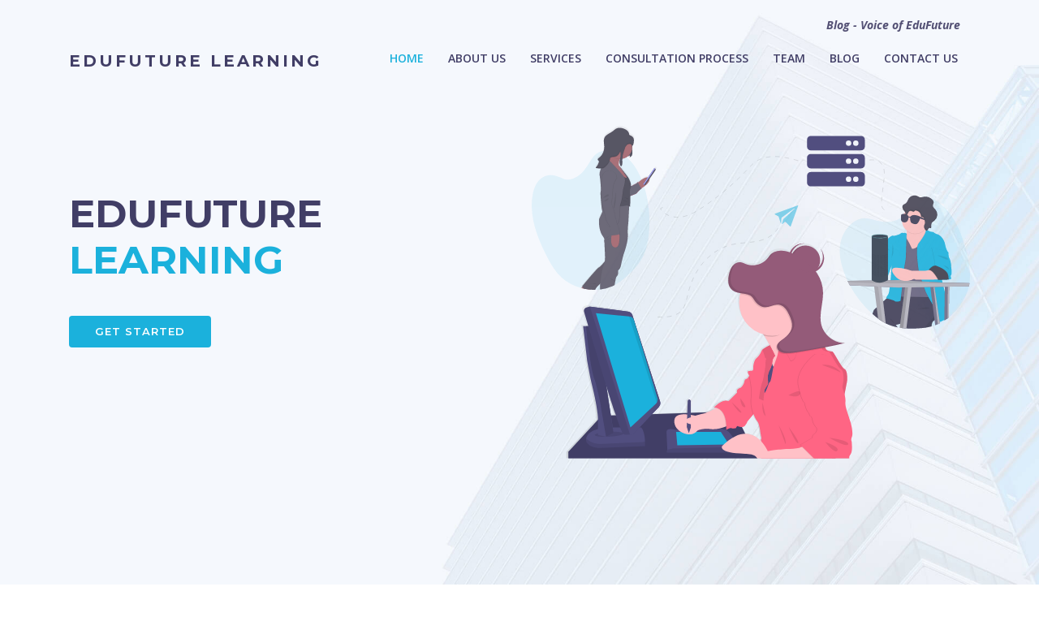

--- FILE ---
content_type: text/html
request_url: http://edufuture.co.in/
body_size: 18508
content:
<!DOCTYPE html>
<html lang="en">
<head><meta charset="us-ascii"><meta content="width=device-width, initial-scale=1.0" name="viewport">
	<title>EDUFUTURE LEARNING</title>
	<meta content="" name="descriptison"><meta content="" name="keywords"><!-- Favicons -->
	<link href="assets/edufuture_learning.png" rel="icon" /><!--<link href="assets/edufuture_learning.png" rel="icon" /> -->
	<link href="assets/edufuture_learning.png" rel="apple-touch-icon" /><!-- Google Fonts -->
	<link href="https://fonts.googleapis.com/css?family=Open+Sans:300,300i,400,400i,600,600i,700,700i|Montserrat:300,400,500,600,700" rel="stylesheet" /><!-- Vendor CSS Files -->
	<link href="assets/vendor/bootstrap/css/bootstrap.min.css" rel="stylesheet" />
	<link href="assets/vendor/animate.css/animate.min.css" rel="stylesheet" />
	<link href="assets/vendor/font-awesome/css/font-awesome.min.css" rel="stylesheet" />
	<link href="assets/vendor/ionicons/css/ionicons.min.css" rel="stylesheet" />
	<link href="assets/vendor/venobox/venobox.css" rel="stylesheet" />
	<link href="assets/vendor/owl.carousel/assets/owl.carousel.min.css" rel="stylesheet" /><!-- Template Main CSS File -->
	<link href="assets/css/style.css" rel="stylesheet" /><!-- =======================================================
  * Template Name: Rapid - v2.0.0
  * Template URL: https://bootstrapmade.com/rapid-multipurpose-bootstrap-business-template/
  * Author: BootstrapMade.com
  * License: https://bootstrapmade.com/license/
  ======================================================== -->
</head>
<body><!-- ======= Header ======= -->
<header id="header">
<div id="topbar">
<div class="container">
<div class="social-links"><a class="twitter" href="http://edufuture.co.in/wp/"><i style="font-weight:bold">Blog - Voice of EduFuture</i></a> <!-- <a href="#" class="facebook"><i class="fa fa-facebook"></i></a>
          <a href="#" class="linkedin"><i class="fa fa-linkedin"></i></a>
          <a href="#" class="instagram"><i class="fa fa-instagram"></i></a> --></div>
</div>
</div>

<div class="container">
<div class="logo float-left"><!-- Uncomment below if you prefer to use an image logo -->
<h1 class="text-light"><a class="scrollto" href="#intro"><span style="font-size:20px; font-weight:bold">EDUFUTURE LEARNING</span></a></h1>
<!-- <a href="#header" class="scrollto"><img src="assets/img/logo.png" alt="" class="img-fluid"></a> --></div>

<nav class="main-nav float-right d-none d-lg-block">
<ul>
	<li class="active"><a href="#intro">Home</a></li>
	<li><a href="#about">About Us</a></li>
	<li><a href="#services">Services</a></li>
	<li><a href="#why-us">Consultation Process</a></li>
	<li><a href="#team">Team</a></li>
	<li><a href="http://edufuture.co.in/wp/">Blog</a></li>
	<li><a href="#footer">Contact Us</a></li>
</ul>
</nav>
<!-- .main-nav --></div>
</header>
<!-- #header --><!-- ======= Hero Section ======= -->

<section class="clearfix" id="hero">
<div class="container d-flex h-100">
<div class="row justify-content-center align-self-center">
<div class="col-md-6 intro-info order-md-first order-last">
<h2>EDUFUTURE<br />
<span>LEARNING</span></h2>

<div><a class="btn-get-started scrollto" href="#about">Get Started</a></div>
<!-- 
<div>
    <br>
<h4><a href="assets/KPWD_Add.pdf" style="font-weight:bold" target="_blank">Info - Online Entrance Exam Training </a></h4> 
<h4><a href="assets/AP.pdf" target="_blank">Admission Process-Online Entrance Exam Training </a></h4> 
</div>
--><!-- 
<div>
    <br>
<h4><a href="assets/12Dec2020_Webinar_Final.pdf" style="font-weight:bold" target="_blank"> Click for Info - FREE Webinar on Accreditation Scope in New Education Policy, Its Relevance and Effectiveness on 12th Dec 2020 - 11am to 1pm </a></h4>
<h4><a href="https://forms.gle/2R3o17sESbPB1wXA9" target="_blank">Click here for Registration of FREE webinar  https://forms.gle/2R3o17sESbPB1wXA9 </a></h4> 

</div>
--></div>

<div class="col-md-6 intro-img order-md-last order-first"><img alt="" class="img-fluid" src="assets/img/intro-img.svg" /></div>
</div>
</div>
</section>
<!-- End Hero -->

<main id="main"><!-- ======= About Section ======= -->
<section class="about" id="about">
<div class="container">
<div class="row">
<div class="col-lg-5 col-md-6">
<div class="about-img"><img alt="" src="assets/img/edu-learning.jpeg" /></div>
</div>

<div class="col-lg-7 col-md-6">
<div class="about-content">
<h2>KNOW US</h2>

<ul>
	<li style="font-weight:bold; font-size:18px;">VISION</li>
	<li style="text-align:justify">EduFuture Learning pave way in creating an efficient persuasive apparatus that engages and prepare IHE for accreditation and for Educators actions through&nbsp;cornerstones of professional learning.</li>
	<li style="font-weight:bold; font-size:18px;">MISSION</li>
	<li style="text-align:justify">EduFuture Learning focus &ldquo;To establish as quality assessment service provider for Institutions of Higher Education (IHE) in India. Focusing on areas of Research &amp; Consultation, Industry Interaction, Entrepreneurship Cell, Incubation Centre, Teaching &amp; Learning all such activities that enhance IHE performance at various National Ranking / Accreditation&rdquo;.</li>
</ul>
</div>
</div>
</div>
</div>
</section>
<!-- End About Section --><!-- ======= Call To Action Section ======= -->

<section class="call-to-action wow fadeInUp" id="call-to-action">
<div class="container">
<div class="row">
<p style="color:#ffffff; text-align:justify"></p>

<h2 style="color:#ffffff">UNDERSTANDING ACCREDITATION</h2>

<ul style="color:#ffffff">
	<li>Accreditation is an acceptance of quality of services by stakeholders.</li>
	<li>Helps Industry determine the validity of programs of study and whether a graduate is qualified.</li>
	<li>Industry often require evidence that applicants have received a degree from an accredited school or program.</li>
	<li>Involves staff, faculty, students, graduates, and advisory boards in institutional evaluation and planning.</li>
	<li>Creates goals for institutional self-improvement.</li>
	<li>Provides a self-regulatory alternative for state oversight functions.</li>
</ul>

<div class="col-lg-12 text-center text-lg-left">
<p style=" font-weight:bold; color:#ffffff; text-align:center">&quot; The goal of accreditation is to ensure that education provided by institutions of higher education meets acceptable levels of quality in attaining Academic Reputation, Academic Goals and Industry Preferences. &quot;</p>
</div>
</div>
</div>
</section>
<!--  End Call To Action Section --><!-- ======= Features Section ======= -->

<section class="features" id="features">
<div class="container">
<div class="row feature-item mt-5 pt-5">
<div class="col-lg-6 wow fadeInUp order-1 order-lg-2">
<h4>UNIQUENESS OF EDUFUTURE</h4>

<ul>
	<li>Customised solution as per requirement of the institution</li>
	<li>Audit &ndash; Before application of IIQA till peer mock visit assistance</li>
	<li>EduFuture have capabilities &amp; experience to deliver to the expectations of accrediting agencies</li>
	<li>EduFuture works as extension of IHE&nbsp;IQAC</li>
	<li>Guide IHE&nbsp;to achieve Academic Reputation &amp; Goals</li>
</ul>
</div>

<div class="col-lg-6 wow fadeInUp pt-4 pt-lg-0 order-2 order-lg-1">
<h4>NEED OF RIGHT GUIDANCE</h4>

<ul>
	<li>IHE&nbsp;perceives accreditation on its interpretation on gathering information from various sources</li>
	<li>Majority IHE&nbsp;preconceives its inherent &ldquo;SWOC&rdquo;</li>
	<li>Paucity of quality time in documentation of process</li>
	<li>Identification of &ldquo;RIGHT&rdquo; documentation</li>
	<li>Academic understanding of &ldquo;COLLATING&rdquo; right data</li>
</ul>
</div>
</div>
</div>
</section>
<!-- End Features Section --><!-- ======= Services Section ======= -->

<section class="services section-bg" id="services">
<div class="container">
<header class="section-header">
<h3>SERVICES RENDERED</h3>
</header>

<div class="row">
<div class="col-md-6 col-lg-4 wow bounceInUp" data-wow-duration="1.4s">
<div class="box">
<div><img src="assets/N1.png" /></div>

<h4 class="title"><a href="https://my.visme.co/view/q6984vwe-edufuture-health-audit-pro">Academic Administrative Audit</a></h4>

<p class="description"></p>
</div>
</div>

<div class="col-md-6 col-lg-4 wow bounceInUp" data-wow-duration="1.4s">
<div class="box">
<div><img src="assets/N2.png" /></div>

<h4 class="title"><a href="">IQAC - Workshops / Seminars</a></h4>

<p class="description"></p>
</div>
</div>

<div class="col-md-6 col-lg-4 wow bounceInUp" data-wow-delay="0.1s" data-wow-duration="1.4s">
<div class="box">
<div><img src="assets/N3.png" /></div>

<h4 class="title"><a href="">Assist - NAAC, NIRF, Other Ranking &amp; Rating</a></h4>

<p class="description"></p>
</div>
</div>

<div class="col-md-6 col-lg-4 wow bounceInUp" data-wow-delay="0.1s" data-wow-duration="1.4s">
<div class="box">
<div><img src="assets/N4.png" /></div>

<h4 class="title"><a href="">Faculty Development Programs</a></h4>

<p class="description"></p>
</div>
</div>

<div class="col-md-6 col-lg-4 wow bounceInUp" data-wow-delay="0.2s" data-wow-duration="1.4s">
<div class="box">
<div><img src="assets/N5.png" /></div>

<h4 class="title"><a href="">Research &amp; Entrepreneurship Cell </a></h4>

<p class="description"></p>
</div>
</div>

<div class="col-md-6 col-lg-4 wow bounceInUp" data-wow-delay="0.2s" data-wow-duration="1.4s">
<div class="box">
<div><img src="assets/N6.png" /></div>

<h4 class="title"><a href="">Capacity Building &amp; Quality Sustenance</a></h4>

<p class="description"></p>
</div>
</div>
</div>
</div>
</section>
<!-- End Services Section --><!-- ======= Why Us Section ======= -->

<section class="why-us" id="why-us">
<div class="container-fluid">
<header class="section-header">
<h3>CONSULTATION PROCESS</h3>

<p></p>
</header>

<div class="row">
<div class="col-lg-6">
<div class="why-us-img"><img alt="" class="img-fluid" src="assets/img/edu-learning.jpeg" /></div>
</div>

<div class="col-lg-6">
<div class="why-us-content">
<div class="features wow bounceInUp clearfix"><span style="font-weight:bold; font-size:18px;"><img src="assets/bulltet.png" />PHASE - 1</span>

<ul>
	<li>On-Site 2 days Academic Administrative Audit to ascertain institutes &#39;as is status&#39;</li>
	<li>Presentation of Gap Analysis&nbsp;</li>
</ul>
</div>

<div class="features wow bounceInUp clearfix"><span style="font-weight:bold; font-size:18px;"><img src="assets/bulltet.png" />PHASE - 2</span>

<ul>
	<li>On-Site 3 days</li>
	<li>Workshop / Training / Document Verification</li>
	<li>Visit&nbsp; - Institutional Infrastructure</li>
</ul>
</div>

<div class="features wow bounceInUp clearfix"><span style="font-weight:bold; font-size:18px;"><img src="assets/bulltet.png" />PHASE - 3</span>

<ul>
	<li>Off - Site&nbsp;</li>
	<li>Uploading of IIQA / Prequalifier</li>
	<li>Uploading of SSR / SAR - (On- Site if required)</li>
	<li>DVV Clarification</li>
</ul>
</div>

<div class="features wow bounceInUp clearfix"><span style="font-weight:bold; font-size:18px;"><img src="assets/bulltet.png" />PHASE - 4</span>

<ul>
	<li>On-Site - 2 days</li>
	<li>MOCK - Visit</li>
</ul>
</div>
</div>
</div>
</div>
</div>
</section>
<!-- End Why Us Section --><!-- ======= Team Section ======= -->

<section class="team section-bg" id="team">
<div class="container">
<div class="section-header">
<h3>TEAM EDUFUTURE</h3>
</div>

<div class="row">
<div class="col-lg-6 col-md-6 wow fadeInUp">
<h4 style="font-weight:bold; color:navy">Dr. Ganesh Rajgopal</h4>
<span style="color:green;font-weight:bold">Advisor &amp; Mentor - EduFuture Learning</span>

<p style="text-align:justify">A leading Academic Administration Assessor for Institutions for Higher Education. With 30+ years of experience in Academic and Industry as an Advisor, Governing Body Member.</p>
</div>

<div class="col-lg-6 col-md-6 wow fadeInUp" data-wow-delay="0.1s">
<h4 style="font-weight:bold; color:navy">Ms. Swarupama Raskar</h4>
<span style="color:green;font-weight:bold">Managing Partner - EduFuture Learning</span>

<p style="text-align:justify">18 + years of experience in Educational Sector. Independently assessed 120+ institutions quantitative data verification and 45 + institutions consultation. Designing, Developing, Planning, Implementation, Monitoring of Intervention projects in quality improvement for Academic Institutions.</p>
</div>
</div>

<div>
<div class="col-lg-6 col-md-6 wow fadeInUp" data-wow-delay="0.1s">
<h4 style="font-weight:bold; color:navy">Mr.Hari Kishen G</h4>
<span style="color:green;font-weight:bold">Partner - EduFuture Learning</span>

<p style="text-align:justify">9 + years of experience in Production and Operation management, complimented by strong quality control, inventory and team management, training and development, root cause analysis, revenue focus and operation setup in service sector.</p>
</div>
</div>
<!--
<div class="row">
<div class="col-lg-6 col-md-6 wow fadeInUp">
<h4 style="font-weight:bold; color:navy">Dr. Shashishankar. A
ME, PhD, FIE, FIV, FACCE, MICI, MISTE
</h4>
<span style="color:green;font-weight:bold">Consultant - EduFuture Learning</span>

<p style="text-align:justify">
    25 + years of experience. He is presently the Research Supervisor/PhD Adjudicator for JU, VTU and Mangalore Universities.Technical Adviser to Water Institute, UVCE, Bangalore University.
        His areas of research are Green Technology and Sustainability, Emerging Materials for Green Construction, Water and Industrial Waste Treatment, Fly Ash Composites. He is a Fellow of Institution of Engineers India (FIE), Fellow of Institution of Values, Delhi (FIV), Fellow of Association of Consulting Civil Engineers India (FACCE-I), Life Member Indian Concrete Institute (MICI), Life member Indian Society for Technical Education (ISTE), Member Indian Water Works Association (MIWWA), Paul Harris Fellow of Rotary International USA, (PHFRI- USA)    
    </p>
</div>

<div class="col-lg-6 col-md-6 wow fadeInUp" data-wow-delay="0.1s">
<h4 style="font-weight:bold; color:navy">Ms. Swarupama Raskar</h4>
<span style="color:green;font-weight:bold">Managing Partner - EduFuture Learning</span>

<p style="text-align:justify">18 + years of experience in Educational Sector. Independently accessed 120+ institutions quantitative data verification and 45 + institutions consultation. Designing, Developing, Planning, Implementation, Monitoring of Intervention projects in quality improvement for Academic Institutions.</p>
</div>
</div>  --></div>
</section>
<!-- End Team Section --></main>
<!-- End #main --><!-- ======= Footer ======= -->

<footer class="section-bg" id="footer">
<div class="footer-top">
<div class="container">
<div class="row">
<div class="col-lg-6">
<div class="row">
<div class="col-sm-6">
<div class="footer-info">
<h3>EDUFUTURE LEARNING</h3>

<p style="text-align:justify">EduFuture Learning pave way in creating an efficient persuasive apparatus that engages and prepare IHE for accreditation and for Educators actions through cornerstones of professional learning</p>
</div>
</div>

<div class="col-sm-6">
<div class="footer-links">
<h4>Useful Links</h4>

<ul>
	<li><a href="#">Home</a></li>
	<li><a href="#about">About us</a></li>
	<li><a href="#services">Services</a></li>
	<li><a href="#why-us">Consultation Process</a></li>
	<li><a href="#team">Team</a></li>
</ul>
</div>

<div class="footer-links">
<h4>Contact Us</h4>

<p><strong>Phone:</strong> +91-7276050122<br />
<strong>Email:</strong>&nbsp;edufuturelearning@gmail.com</p>
</div>

<div class="social-links"></div>
</div>
</div>
</div>

<div class="col-lg-6">
<div class="form">
<h4>Send us a message</h4>

<form action="sendmail.php" method="post" name="f1">
<div class="form-group"><input class="form-control" data-msg="Please enter at least 4 chars" data-rule="minlen:4" id="name" name="name" placeholder="Your Name" type="text" />
<div class="validate"></div>
</div>

<div class="form-group"><input class="form-control" data-msg="Please enter a valid email" data-rule="email" id="email" name="email" placeholder="Your Email" type="email" />
<div class="validate"></div>
</div>

<div class="form-group"><input class="form-control" data-msg="Please enter a mobile Number" data-rule="mobileno" id="mobileno" name="mobileno" placeholder="Your Mobile Number" type="text" />
<div class="validate"></div>
</div>

<div class="form-group"><input class="form-control" data-msg="Please enter at least 8 chars of subject" data-rule="minlen:4" id="subject" name="subject" placeholder="Subject" type="text" />
<div class="validate"></div>
</div>

<div class="form-group"><textarea class="form-control" data-msg="Please write something for us" data-rule="required" name="message" placeholder="Message" rows="5"></textarea>

<div class="validate"></div>
</div>

<div class="text-center"><button title="Send Message" type="submit">Send Message</button></div>
</form>
</div>
</div>
</div>
</div>
</div>

<div class="container">
<div class="copyright">&copy; Copyright <strong>EDUFUTURE LEARNING</strong>. All Rights Reserved</div>

<div class="credits">Disclaimer: We do not claim to be an agent / agency of Any Govt. Accrediting / Ranking / Rating Body</div>

<div class="credits">Website Developed By <a href="https://www.softmaart.com/" target="_blank">SOFTMAART</a></div>

<div class="credits"><!--
        All the links in the footer should remain intact.
        You can delete the links only if you purchased the pro version.
        Licensing information: https://bootstrapmade.com/license/
        Purchase the pro version with working PHP/AJAX contact form: https://bootstrapmade.com/buy/?theme=Rapid
      --></div>
</div>
</footer>
<!-- End  Footer --><!-- Vendor JS Files --><script src="assets/vendor/jquery/jquery.min.js"></script><script src="assets/vendor/bootstrap/js/bootstrap.bundle.min.js"></script><script src="assets/vendor/jquery.easing/jquery.easing.min.js"></script><script src="assets/vendor/php-email-form/validate.js"></script><script src="assets/vendor/isotope-layout/isotope.pkgd.min.js"></script><script src="assets/vendor/counterup/counterup.min.js"></script><script src="assets/vendor/venobox/venobox.min.js"></script><script src="assets/vendor/mobile-nav/mobile-nav.js"></script><script src="assets/vendor/wow/wow.min.js"></script><script src="assets/vendor/owl.carousel/owl.carousel.min.js"></script><script src="assets/vendor/waypoints/jquery.waypoints.min.js"></script><!-- Template Main JS File --><script src="assets/js/main.js"></script></body>
</html>

--- FILE ---
content_type: text/css
request_url: http://edufuture.co.in/assets/css/style.css
body_size: 26059
content:
/**
* Template Name: Rapid - v2.0.0
* Template URL: https://bootstrapmade.com/rapid-multipurpose-bootstrap-business-template/
* Author: BootstrapMade.com
* License: https://bootstrapmade.com/license/
*/

/*--------------------------------------------------------------
# General
--------------------------------------------------------------*/
body {
  background: #fff;
  color: #444;
  font-family: "Open Sans", sans-serif;
}

a {
  color: #1bb1dc;
  transition: 0.5s;
}

a:hover, a:active, a:focus {
  color: #0a98c0;
  outline: none;
  text-decoration: none;
}

p {
  padding: 0;
  margin: 0 0 30px 0;
}

h1, h2, h3, h4, h5, h6 {
  font-family: "Montserrat", sans-serif;
  font-weight: 400;
  margin: 0 0 20px 0;
  padding: 0;
}

/* Back to top button */
.back-to-top {
  position: fixed;
  display: none;
  background: #1bb1dc;
  color: #fff;
  width: 44px;
  height: 44px;
  text-align: center;
  line-height: 1;
  font-size: 16px;
  border-radius: 50%;
  right: 15px;
  bottom: 15px;
  transition: background 0.5s;
  z-index: 11;
}

.back-to-top i {
  padding-top: 12px;
  color: #fff;
}

@media (max-width: 768px) {
  .back-to-top {
    bottom: 15px;
  }
}

/* Prelaoder */
#preloader {
  position: fixed;
  top: 0;
  left: 0;
  right: 0;
  bottom: 0;
  z-index: 9999;
  overflow: hidden;
  background: #fff;
}

#preloader:before {
  content: "";
  position: fixed;
  top: calc(50% - 30px);
  left: calc(50% - 30px);
  border: 6px solid #f2f2f2;
  border-top: 6px solid #1bb1dc;
  border-radius: 50%;
  width: 60px;
  height: 60px;
  -webkit-animation: animate-preloader 1s linear infinite;
  animation: animate-preloader 1s linear infinite;
}

@-webkit-keyframes animate-preloader {
  0% {
    transform: rotate(0deg);
  }
  100% {
    transform: rotate(360deg);
  }
}

@keyframes animate-preloader {
  0% {
    transform: rotate(0deg);
  }
  100% {
    transform: rotate(360deg);
  }
}

/*--------------------------------------------------------------
# Top Bar
--------------------------------------------------------------*/
#topbar {
  padding: 0 0 10px 0;
  font-size: 14px;
  transition: all 0.5s;
}

@media (max-width: 991px) {
  #topbar {
    display: none;
  }
}

#topbar .social-links {
  text-align: right;
}

#topbar .social-links a {
  color: #535074;
  padding: 4px 12px;
  display: inline-block;
  line-height: 1px;
}

#topbar .social-links a:hover {
  color: #1bb1dc;
}

#topbar .social-links a:first-child {
  border-left: 0;
}

/*--------------------------------------------------------------
# Header
--------------------------------------------------------------*/
#header {
  height: 110px;
  transition: all 0.5s;
  z-index: 997;
  transition: all 0.5s;
  padding: 20px 0;
  position: fixed;
  left: 0;
  top: 0;
  right: 0;
  transition: all 0.5s;
  z-index: 997;
}

#header.header-scrolled, #header.header-pages {
  height: 70px;
  padding: 15px 0;
  background-color: #fff;
  box-shadow: 0px 0px 30px rgba(127, 137, 161, 0.3);
}

#header.header-scrolled #topbar, #header.header-pages #topbar {
  display: none;
}

@media (max-width: 991px) {
  #header {
    height: 70px;
    padding: 15px 0;
  }
}

#header .logo h1 {
  font-size: 36px;
  margin: 0;
  padding: 0;
  line-height: 1;
  font-weight: 400;
  letter-spacing: 3px;
  text-transform: uppercase;
}

@media (max-width: 991px) {
  #header .logo h1 {
    font-size: 28px;
    padding: 8px 0;
  }
}

#header .logo h1 a, #header .logo h1 a:hover {
  color: #413e66;
  text-decoration: none;
}

#header .logo img {
  padding: 0;
  margin: 7px 0;
  max-height: 26px;
}

.main-pages {
  margin-top: 60px;
}

/*--------------------------------------------------------------
# Navigation Menu
--------------------------------------------------------------*/
/* Desktop Navigation */
.main-nav {
  /* Drop Down */
  /* Deep Drop Down */
}

.main-nav, .main-nav * {
  margin: 0;
  padding: 0;
  list-style: none;
}

.main-nav > ul > li {
  position: relative;
  white-space: nowrap;
  float: left;
}

.main-nav a {
  display: block;
  position: relative;
  color: #413e66;
  padding: 10px 15px;
  transition: 0.3s;
  font-size: 14px;
  font-family: "Open Sans", sans-serif;
  text-transform: uppercase;
  font-weight: 600;
}

.main-nav a:hover, .main-nav .active > a, .main-nav li:hover > a {
  color: #1bb1dc;
  text-decoration: none;
}

.main-nav .drop-down ul {
  display: block;
  position: absolute;
  left: 0;
  top: calc(100% - 30px);
  z-index: 99;
  opacity: 0;
  visibility: hidden;
  padding: 10px 0;
  background: #fff;
  box-shadow: 0px 0px 30px rgba(127, 137, 161, 0.25);
  transition: ease all 0.3s;
}

.main-nav .drop-down:hover > ul {
  opacity: 1;
  top: 100%;
  visibility: visible;
}

.main-nav .drop-down li {
  min-width: 180px;
  position: relative;
}

.main-nav .drop-down ul a {
  padding: 10px 20px;
  font-size: 14px;
  font-weight: 500;
  text-transform: none;
  color: #065e77;
}

.main-nav .drop-down ul a:hover, .main-nav .drop-down ul .active > a, .main-nav .drop-down ul li:hover > a {
  color: #1bb1dc;
}

.main-nav .drop-down > a:after {
  content: "\f107";
  font-family: FontAwesome;
  padding-left: 10px;
}

.main-nav .drop-down .drop-down ul {
  top: 0;
  left: calc(100% - 30px);
}

.main-nav .drop-down .drop-down:hover > ul {
  opacity: 1;
  top: 0;
  left: 100%;
}

.main-nav .drop-down .drop-down > a {
  padding-right: 35px;
}

.main-nav .drop-down .drop-down > a:after {
  content: "\f105";
  position: absolute;
  right: 15px;
}

/* Mobile Navigation */
.mobile-nav {
  position: fixed;
  top: 0;
  bottom: 0;
  z-index: 9999;
  overflow-y: auto;
  left: -260px;
  width: 260px;
  padding-top: 18px;
  background: rgba(40, 38, 70, 0.8);
  transition: 0.4s;
}

.mobile-nav * {
  margin: 0;
  padding: 0;
  list-style: none;
}

.mobile-nav a {
  display: block;
  position: relative;
  color: #fff;
  padding: 10px 20px;
  font-weight: 500;
}

.mobile-nav a:hover, .mobile-nav .active > a, .mobile-nav li:hover > a {
  color: #8dc2fa;
  text-decoration: none;
}

.mobile-nav .drop-down > a:after {
  content: "\f078";
  font-family: FontAwesome;
  padding-left: 10px;
  position: absolute;
  right: 15px;
}

.mobile-nav .active.drop-down > a:after {
  content: "\f077";
}

.mobile-nav .drop-down > a {
  padding-right: 35px;
}

.mobile-nav .drop-down ul {
  display: none;
  overflow: hidden;
}

.mobile-nav .drop-down li {
  padding-left: 20px;
}

.mobile-nav-toggle {
  position: fixed;
  right: 0;
  top: 0;
  z-index: 9998;
  border: 0;
  background: none;
  font-size: 24px;
  transition: all 0.4s;
  outline: none !important;
  line-height: 1;
  cursor: pointer;
  text-align: right;
}

.mobile-nav-toggle i {
  margin: 18px 18px 0 0;
  color: #065e77;
}

.mobile-nav-overly {
  width: 100%;
  height: 100%;
  z-index: 9997;
  top: 0;
  left: 0;
  position: fixed;
  background: rgba(40, 38, 70, 0.8);
  overflow: hidden;
  display: none;
}

.mobile-nav-active {
  overflow: hidden;
}

.mobile-nav-active .mobile-nav {
  left: 0;
}

.mobile-nav-active .mobile-nav-toggle i {
  color: #fff;
}

/*--------------------------------------------------------------
# Hero Section
--------------------------------------------------------------*/
#hero {
  width: 100%;
  height: 100vh;
  position: relative;
  background: #f5f8fd url("../img/intro-bg.jpg") center top no-repeat;
  background-size: cover;
}

@media (max-width: 767px) {
  #hero {
    height: auto;
    padding: 80px 0 60px 0;
  }
  #hero .container {
    height: auto !important;
  }
  #hero .intro-img {
    width: 80%;
  }
}

@media (min-width: 992px) {
  #hero .intro-info {
    padding-top: 80px;
  }
}

@media (max-width: 767px) {
  #hero .intro-info {
    text-align: center;
    padding-top: 40px;
  }
}

#hero .intro-info h2 {
  color: #413e66;
  margin-bottom: 40px;
  font-size: 48px;
  font-weight: 700;
}

#hero .intro-info h2 span {
  color: #1bb1dc;
}

@media (max-width: 767px) {
  #hero .intro-info h2 {
    font-size: 34px;
    margin-bottom: 30px;
  }
}

#hero .intro-info .btn-get-started, #hero .intro-info .btn-services {
  font-family: "Montserrat", sans-serif;
  font-size: 13px;
  font-weight: 600;
  text-transform: uppercase;
  letter-spacing: 1px;
  display: inline-block;
  padding: 10px 32px;
  border-radius: 4px;
  transition: 0.5s;
  color: #fff;
  background: #1bb1dc;
  color: #fff;
}

#hero .intro-info .btn-get-started:hover, #hero .intro-info .btn-services:hover {
  background: #0a98c0;
}

/*--------------------------------------------------------------
# Sections
--------------------------------------------------------------*/
/* Sections Header
--------------------------------*/
.section-header h3 {
  font-size: 36px;
  color: #413e66;
  text-align: center;
  font-weight: 700;
  position: relative;
  font-family: "Montserrat", sans-serif;
}

.section-header p {
  text-align: center;
  margin: auto;
  font-size: 15px;
  padding-bottom: 60px;
  color: #535074;
  width: 50%;
}

@media (max-width: 767px) {
  .section-header p {
    width: 100%;
  }
}

/* Section with background
--------------------------------*/
.section-bg {
  background: #f5f8fd;
}

/* About Us Section
--------------------------------*/
#about {
  padding: 80px 0;
}

#about .about-content {
  padding-top: 40px;
}

#about .about-content h2 {
  color: #413e66;
  font-family: "Montserrat", sans-serif;
  font-weight: 700;
}

#about .about-content h3 {
  color: #696592;
  font-weight: 400;
  font-size: 22px;
  font-style: italic;
}

#about .about-content ul {
  list-style: none;
  padding: 0;
}

#about .about-content ul li {
  padding-bottom: 10px;
}

#about .about-content ul li i {
  font-size: 20px;
  padding-right: 4px;
  color: #1bb1dc;
}

#about .about-img {
  position: relative;
  margin: 30px 30px 30px 30px;
}

#about .about-img img {
  width: 100%;
  border: 8px solid #fff;
  transition: .5s;
}

#about .about-img img:hover {
  width: 100%;
  transform: scale(1.03);
}

#about .about-img::before {
  position: absolute;
  left: -31px;
  top: -30px;
  width: 90%;
  height: 92%;
  z-index: -1;
  content: '';
  background-color: #ebf1fa;
  transition: .5s;
}

#about .about-img::after {
  position: absolute;
  right: -31px;
  bottom: -30px;
  width: 90%;
  height: 92%;
  z-index: -1;
  content: '';
  background-color: #ebf1fa;
  transition: .5s;
}

/* Services Section
--------------------------------*/
#services {
  padding: 60px 0 40px 0;
}

#services .box {
  padding: 30px;
  position: relative;
  overflow: hidden;
  border-radius: 10px;
  margin: 0 10px 40px 10px;
  background: #fff;
  box-shadow: 0 10px 29px 0 rgba(68, 88, 144, 0.1);
  transition: all 0.3s ease-in-out;
  text-align: center;
}

#services .box:hover {
  transform: scale(1.1);
}

#services .icon {
  margin: 0 auto 15px auto;
  padding-top: 12px;
  display: inline-block;
  text-align: center;
  border-radius: 50%;
  width: 60px;
  height: 60px;
}

#services .icon i {
  font-size: 36px;
  line-height: 1;
}

#services .title {
  font-weight: 700;
  margin-bottom: 15px;
  font-size: 18px;
}

#services .title a {
  color: #111;
}

#services .box:hover .title a {
  color: #1bb1dc;
}

#services .description {
  font-size: 14px;
  line-height: 28px;
  margin-bottom: 0;
  text-align: left;
}

/* Why Us Section
--------------------------------*/
#why-us {
  padding: 60px 0;
}

@media (max-width: 991px) {
  #why-us .why-us-content {
    padding-top: 30px;
  }
}

#why-us .why-us-content .features {
  margin: 0 0 15px 0;
  padding: 0;
  transition: 0.3s ease-in-out;
}

#why-us .why-us-content .features i {
  font-size: 36px;
  float: left;
}

#why-us .why-us-content .features h4 {
  font-size: 24px;
  font-weight: 600;
  margin-left: 56px;
  color: #413e66;
  margin-bottom: 5px;
}

#why-us .why-us-content .features p {
  font-size: 16px;
  margin-left: 56px;
  color: #555186;
}

#why-us .counters {
  padding-top: 40px;
}

#why-us .counters span {
  font-family: "Montserrat", sans-serif;
  font-weight: bold;
  font-size: 48px;
  display: block;
  color: #555186;
}

#why-us .counters p {
  padding: 0;
  margin: 0 0 20px 0;
  font-family: "Montserrat", sans-serif;
  font-size: 14px;
  color: #8a87b6;
}

/* Call To Action Section
--------------------------------*/
#call-to-action {
  background: #2d2b46;
  background-size: cover;
  padding: 40px 0;
}

#call-to-action .cta-title {
  color: #fff;
  font-size: 28px;
  font-weight: 700;
}

#call-to-action .cta-text {
  color: #fff;
}

@media (min-width: 991px) {
  #call-to-action .cta-btn-container {
    display: flex;
    align-items: center;
    justify-content: flex-end;
  }
}

#call-to-action .cta-btn {
  font-family: "Montserrat", sans-serif;
  font-weight: 700;
  font-size: 16px;
  letter-spacing: 1px;
  display: inline-block;
  padding: 8px 26px;
  border-radius: 3px;
  transition: 0.5s;
  margin: 10px;
  border: 3px solid #fff;
  color: #fff;
}

#call-to-action .cta-btn:hover {
  background: #1bb1dc;
  border: 3px solid #1bb1dc;
}

/* Features Section
--------------------------------*/
#features {
  padding: 80px 0;
}

#features h4 {
  font-weight: 600;
  font-size: 24px;
}

/* Portfolio Section
--------------------------------*/
#portfolio {
  padding: 60px 0;
}

#portfolio #portfolio-flters {
  padding: 0;
  margin: 5px 0 35px 0;
  list-style: none;
  text-align: center;
}

#portfolio #portfolio-flters li {
  cursor: pointer;
  margin: 15px 15px 15px 0;
  display: inline-block;
  padding: 6px 10px;
  font-size: 16px;
  line-height: 20px;
  color: #413e66;
  margin-bottom: 5px;
  transition: all 0.3s ease-in-out;
}

#portfolio #portfolio-flters li:hover, #portfolio #portfolio-flters li.filter-active {
  color: #1bb1dc;
}

#portfolio #portfolio-flters li:last-child {
  margin-right: 0;
}

#portfolio .portfolio-item {
  position: relative;
  overflow: hidden;
  margin-bottom: 30px;
}

#portfolio .portfolio-item .portfolio-wrap {
  overflow: hidden;
  position: relative;
  margin: 0;
}

#portfolio .portfolio-item .portfolio-wrap:hover img {
  opacity: 0.4;
  transition: 0.3s;
}

#portfolio .portfolio-item .portfolio-wrap .portfolio-info {
  position: absolute;
  top: 0;
  right: 0;
  bottom: 0;
  left: 0;
  display: flex;
  justify-content: center;
  align-items: center;
  flex-direction: column;
  text-align: center;
  opacity: 0;
  transition: 0.2s linear;
}

#portfolio .portfolio-item .portfolio-wrap .portfolio-info h4 {
  font-size: 22px;
  line-height: 1px;
  font-weight: 700;
  margin-bottom: 14px;
  padding-bottom: 0;
}

#portfolio .portfolio-item .portfolio-wrap .portfolio-info h4 a {
  color: #fff;
}

#portfolio .portfolio-item .portfolio-wrap .portfolio-info h4 a:hover {
  color: #1bb1dc;
}

#portfolio .portfolio-item .portfolio-wrap .portfolio-info p {
  padding: 0;
  margin: 0;
  color: #f8fcff;
  font-weight: 500;
  font-size: 14px;
  text-transform: uppercase;
}

#portfolio .portfolio-item .portfolio-wrap .portfolio-info .link-preview, #portfolio .portfolio-item .portfolio-wrap .portfolio-info .link-details {
  display: inline-block;
  line-height: 1;
  text-align: center;
  width: 36px;
  height: 36px;
  background: #1bb1dc;
  border-radius: 50%;
  margin: 10px 4px 0 4px;
}

#portfolio .portfolio-item .portfolio-wrap .portfolio-info .link-preview i, #portfolio .portfolio-item .portfolio-wrap .portfolio-info .link-details i {
  padding-top: 6px;
  font-size: 22px;
  color: #fff;
}

#portfolio .portfolio-item .portfolio-wrap .portfolio-info .link-preview:hover, #portfolio .portfolio-item .portfolio-wrap .portfolio-info .link-details:hover {
  background: #42c3e8;
}

#portfolio .portfolio-item .portfolio-wrap .portfolio-info .link-preview:hover i, #portfolio .portfolio-item .portfolio-wrap .portfolio-info .link-details:hover i {
  color: #fff;
}

#portfolio .portfolio-item .portfolio-wrap:hover {
  background: #282646;
}

#portfolio .portfolio-item .portfolio-wrap:hover .portfolio-info {
  opacity: 1;
}

/* Testimonials Section
--------------------------------*/
#testimonials {
  padding: 60px 0;
}

#testimonials .section-header {
  margin-bottom: 40px;
}

@media (max-width: 767px) {
  #testimonials .testimonial-item {
    text-align: center;
  }
}

#testimonials .testimonial-item .testimonial-img {
  width: 120px;
  border-radius: 50%;
  border: 4px solid #fff;
  float: left;
}

@media (max-width: 767px) {
  #testimonials .testimonial-item .testimonial-img {
    float: none;
    margin: auto;
  }
}

#testimonials .testimonial-item h3 {
  font-size: 20px;
  font-weight: bold;
  margin: 10px 0 5px 0;
  color: #111;
  margin-left: 140px;
}

#testimonials .testimonial-item h4 {
  font-size: 14px;
  color: #999;
  margin: 0 0 15px 0;
  margin-left: 140px;
}

#testimonials .testimonial-item p {
  font-style: italic;
  margin: 0 0 15px 140px;
}

@media (min-width: 992px) {
  #testimonials .testimonial-item p {
    width: 80%;
  }
}

@media (max-width: 767px) {
  #testimonials .testimonial-item h3, #testimonials .testimonial-item h4, #testimonials .testimonial-item p {
    margin-left: 0;
  }
}

#testimonials .owl-nav, #testimonials .owl-dots {
  margin-top: 5px;
  text-align: center;
}

#testimonials .owl-dot {
  display: inline-block;
  margin: 0 5px;
  width: 12px;
  height: 12px;
  border-radius: 50%;
  background-color: #ddd;
}

#testimonials .owl-dot.active {
  background-color: #1bb1dc;
}

/* Team Section
--------------------------------*/
#team {
  padding: 60px 0;
}

#team .member {
  text-align: center;
  margin-bottom: 20px;
  position: relative;
  overflow: hidden;
}

#team .member .member-info {
  display: flex;
  justify-content: center;
  align-items: center;
  position: absolute;
  bottom: 0;
  left: 0;
  right: 0;
  transition: 0.2s;
  padding: 15px 0;
  background: rgba(29, 28, 41, 0.6);
}

#team .member .member-info-content {
  transition: margin 0.2s;
  height: 40px;
  transition: height 0.4s;
}

#team .member:hover .member-info {
  transition: 0.4s;
}

#team .member:hover .member-info-content {
  height: 80px;
}

#team .member h4 {
  font-weight: 700;
  margin-bottom: 2px;
  font-size: 18px;
  color: #fff;
}

#team .member span {
  font-style: italic;
  display: block;
  font-size: 13px;
  color: #fff;
}

#team .member .social {
  margin-top: 15px;
}

#team .member .social a {
  transition: none;
  color: #fff;
}

#team .member .social a:hover {
  color: #1bb1dc;
}

#team .member .social i {
  font-size: 18px;
  margin: 0 2px;
}

/* Clients Section
--------------------------------*/
#clients {
  padding: 60px 0;
}

#clients img {
  max-width: 80%;
  opacity: 0.5;
  transition: 0.3s;
  padding: 15px 0;
}

#clients img:hover {
  opacity: 1;
}

#clients .owl-nav, #clients .owl-dots {
  margin-top: 5px;
  text-align: center;
}

#clients .owl-dot {
  display: inline-block;
  margin: 0 5px;
  width: 12px;
  height: 12px;
  border-radius: 50%;
  background-color: #ddd;
}

#clients .owl-dot.active {
  background-color: #1bb1dc;
}

/* Pricing Section
--------------------------------*/
#pricing {
  padding: 80px 0;
}

@media (max-width: 991px) {
  #pricing {
    padding-bottom: 30px;
  }
}

#pricing .card {
  border: 0;
  border-radius: 0px;
  box-shadow: 0 3px 0px 0 rgba(65, 62, 102, 0.08);
  transition: all .3s ease-in-out;
  padding: 36px 0;
  position: relative;
}

@media (max-width: 991px) {
  #pricing .card {
    margin-bottom: 50px;
  }
}

#pricing .card:after {
  content: '';
  position: absolute;
  top: 0;
  left: 0;
  width: 0%;
  height: 5px;
  background-color: #1bb1dc;
  transition: 0.5s;
}

#pricing .card:hover {
  transform: scale(1.05);
  box-shadow: 0 20px 35px 0 rgba(0, 0, 0, 0.08);
}

#pricing .card:hover:after {
  width: 100%;
}

#pricing .card .card-header {
  background-color: white;
  border-bottom: 0px;
  -moz-text-align-last: center;
  text-align-last: center;
}

#pricing .card .card-title {
  margin-bottom: 16px;
  color: #535074;
}

#pricing .card .card-block {
  padding-top: 0;
  text-align: center;
}

#pricing .card .list-group-item {
  border: 0px;
  padding: 6px;
  color: #413e66;
  font-weight: 300;
}

#pricing .card h3 {
  font-size: 64px;
  margin-bottom: 0px;
  color: #535074;
}

#pricing .card h3 .currency {
  font-size: 30px;
  position: relative;
  font-weight: 400;
  top: -30px;
  letter-spacing: 0px;
}

#pricing .card h3 .period {
  font-size: 16px;
  color: #6c67a3;
  letter-spacing: 0px;
}

#pricing .card .list-group {
  margin-bottom: 15px;
}

#pricing .card .btn {
  text-transform: uppercase;
  font-size: 13px;
  font-weight: 500;
  color: #5f5b96;
  border-radius: 0;
  padding: 10px 24px;
  letter-spacing: 1px;
  border-radius: 3px;
  display: inline-block;
  background: #1bb1dc;
  color: #fff;
}

#pricing .card .btn:hover {
  background: #0a98c0;
}

/* Frequently Asked Questions Section
--------------------------------*/
#faq {
  padding: 60px 0;
  overflow: hidden;
}

#faq #faq-list {
  padding: 0;
  list-style: none;
}

#faq #faq-list li {
  border-bottom: 1px solid #ebebeb;
}

#faq #faq-list a {
  padding: 22px 0;
  display: block;
  position: relative;
  font-family: "Montserrat", sans-serif;
  font-size: 20px;
  line-height: 1;
  font-weight: 400;
  padding-right: 20px;
}

#faq #faq-list i {
  font-size: 24px;
  position: absolute;
  right: 0;
  top: 20px;
}

#faq #faq-list p {
  margin-bottom: 20px;
}

@media (max-width: 768px) {
  #faq #faq-list a {
    font-size: 18px;
  }
  #faq #faq-list i {
    top: 13px;
  }
}

#faq #faq-list a.collapse {
  color: #1bb1dc;
}

#faq #faq-list a.collapsed {
  color: #000;
}

#faq #faq-list a.collapsed i::before {
  content: "\f2c7" !important;
}

/*--------------------------------------------------------------
# Footer
--------------------------------------------------------------*/
#footer {
  padding: 0 0 30px 0;
  font-size: 14px;
  background: #fff;
}

#footer .footer-top {
  padding: 60px 0 30px 0;
  background: #f5f8fd;
}

#footer .footer-top .footer-info {
  margin-bottom: 30px;
}

#footer .footer-top .footer-info h3 {
  font-size: 34px;
  margin: 0 0 20px 0;
  padding: 2px 0 2px 0;
  line-height: 1;
  font-family: "Montserrat", sans-serif;
  color: #413e66;
  font-weight: 400;
  letter-spacing: 3px;
  text-transform: uppercase;
}

#footer .footer-top .footer-info p {
  font-size: 13px;
  line-height: 24px;
  margin-bottom: 0;
  font-family: "Montserrat", sans-serif;
  color: #535074;
}

#footer .footer-top .social-links a {
  font-size: 18px;
  display: inline-block;
  background: #1bb1dc;
  color: #fff;
  line-height: 1;
  padding: 8px 0;
  margin-right: 4px;
  border-radius: 50%;
  text-align: center;
  width: 36px;
  height: 36px;
  transition: 0.3s;
}

#footer .footer-top .social-links a:hover {
  background: #0a98c0;
  color: #fff;
}

@media (max-width: 574px) {
  #footer .footer-top .social-links a {
    margin-bottom: 25px;
  }
}

#footer .footer-top h4 {
  font-size: 14px;
  font-weight: bold;
  color: #413e66;
  text-transform: uppercase;
  position: relative;
  padding-bottom: 10px;
}

#footer .footer-top .footer-links {
  margin-bottom: 30px;
}

#footer .footer-top .footer-links ul {
  list-style: none;
  padding: 0;
  margin: 0;
}

#footer .footer-top .footer-links ul li {
  padding: 8px 0;
}

#footer .footer-top .footer-links ul li:first-child {
  padding-top: 0;
}

#footer .footer-top .footer-links ul a {
  color: #696592;
}

#footer .footer-top .footer-links ul a:hover {
  color: #1bb1dc;
}

#footer .footer-top .footer-contact {
  margin-bottom: 30px;
}

#footer .footer-top .footer-contact p {
  line-height: 26px;
}

#footer .footer-top .footer-newsletter {
  margin-bottom: 30px;
}

#footer .footer-top .footer-newsletter input[type="email"] {
  border: 0;
  padding: 6px 8px;
  width: 65%;
  border: 1px solid #d9dde6;
}

#footer .footer-top .footer-newsletter input[type="submit"] {
  background: #1bb1dc;
  border: 1px solid #1bb1dc;
  width: 35%;
  padding: 6px 0;
  text-align: center;
  color: #fff;
  transition: 0.3s;
  cursor: pointer;
}

#footer .footer-top .footer-newsletter input[type="submit"]:hover {
  background: #0a98c0;
}

#footer .php-email-form .validate {
  display: none;
  color: red;
  margin: 0 0 15px 0;
  font-weight: 400;
  font-size: 13px;
}

#footer .php-email-form .error-message {
  display: none;
  color: #fff;
  background: #ed3c0d;
  text-align: center;
  padding: 15px;
  font-weight: 600;
}

#footer .php-email-form .sent-message {
  display: none;
  color: #fff;
  background: #18d26e;
  text-align: center;
  padding: 15px;
  font-weight: 600;
}

#footer .php-email-form .loading {
  display: none;
  background: #fff;
  text-align: center;
  padding: 15px;
}

#footer .php-email-form .loading:before {
  content: "";
  display: inline-block;
  border-radius: 50%;
  width: 24px;
  height: 24px;
  margin: 0 10px -6px 0;
  border: 3px solid #18d26e;
  border-top-color: #eee;
  -webkit-animation: animate-loading 1s linear infinite;
  animation: animate-loading 1s linear infinite;
}

#footer .php-email-form input, #footer .php-email-form textarea {
  border-radius: 0;
  box-shadow: none;
  border: 1px solid #dce1ec;
  font-size: 14px;
}

#footer .php-email-form input::focus, #footer .php-email-form textarea::focus {
  background-color: #1bb1dc;
}

#footer .php-email-form input {
  padding: 20px 15px;
}

#footer .php-email-form textarea {
  padding: 12px 15px;
}

#footer .php-email-form button[type="submit"] {
  background: #1bb1dc;
  border: 0;
  border-radius: 3px;
  padding: 8px 30px;
  color: #fff;
  transition: 0.3s;
}

#footer .php-email-form button[type="submit"]:hover {
  background: #0a98c0;
  cursor: pointer;
}

@-webkit-keyframes animate-loading {
  0% {
    transform: rotate(0deg);
  }
  100% {
    transform: rotate(360deg);
  }
}

@keyframes animate-loading {
  0% {
    transform: rotate(0deg);
  }
  100% {
    transform: rotate(360deg);
  }
}

#footer .copyright {
  text-align: center;
  padding-top: 30px;
  color: #535074;
  font-size: 15px;
}

#footer .credits {
  text-align: center;
  font-size: 14px;
  padding-top: 4px;
  color: #8582a8;
}

#footer .credits a {
  color: #1bb1dc;
}

#footer .credits a:hover {
  color: #0a98c0;
}
